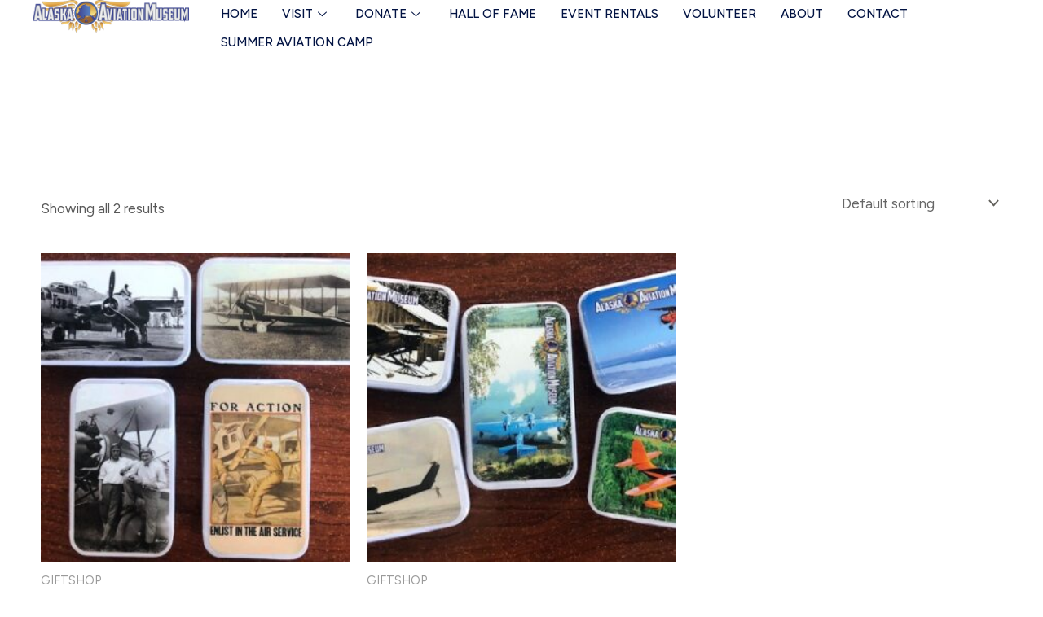

--- FILE ---
content_type: text/css
request_url: https://alaskaairmuseum.org/wp-content/uploads/elementor/css/post-1424.css?ver=1742420167
body_size: 1197
content:
.elementor-1424 .elementor-element.elementor-element-6fd0a64{--display:flex;--min-height:100px;--flex-direction:row;--container-widget-width:initial;--container-widget-height:100%;--container-widget-flex-grow:1;--container-widget-align-self:stretch;--flex-wrap-mobile:wrap;--gap:0px 0px;--background-transition:0.3s;border-style:solid;--border-style:solid;border-width:0px 0px 1px 0px;--border-top-width:0px;--border-right-width:0px;--border-bottom-width:1px;--border-left-width:0px;border-color:#00000014;--border-color:#00000014;--margin-top:0px;--margin-bottom:0px;--margin-left:0px;--margin-right:0px;--padding-top:0px;--padding-bottom:0px;--padding-left:40px;--padding-right:40px;}.elementor-1424 .elementor-element.elementor-element-6fd0a64:not(.elementor-motion-effects-element-type-background), .elementor-1424 .elementor-element.elementor-element-6fd0a64 > .elementor-motion-effects-container > .elementor-motion-effects-layer{background-color:var( --e-global-color-astglobalcolor5 );}.elementor-1424 .elementor-element.elementor-element-6fd0a64, .elementor-1424 .elementor-element.elementor-element-6fd0a64::before{--border-transition:0.3s;}.elementor-1424 .elementor-element.elementor-element-8269ba5{--display:flex;--flex-direction:column;--container-widget-width:100%;--container-widget-height:initial;--container-widget-flex-grow:0;--container-widget-align-self:initial;--flex-wrap-mobile:wrap;--justify-content:center;--background-transition:0.3s;--margin-top:0px;--margin-bottom:0px;--margin-left:0px;--margin-right:0px;--padding-top:0px;--padding-bottom:0px;--padding-left:0px;--padding-right:0px;}.elementor-1424 .elementor-element.elementor-element-8269ba5.e-con{--flex-grow:0;--flex-shrink:0;}.elementor-1424 .elementor-element.elementor-element-73063c2{text-align:left;}.elementor-1424 .elementor-element.elementor-element-73063c2 img{width:15vw;}.elementor-1424 .elementor-element.elementor-element-becb4aa{--display:flex;--flex-direction:row;--container-widget-width:calc( ( 1 - var( --container-widget-flex-grow ) ) * 100% );--container-widget-height:100%;--container-widget-flex-grow:1;--container-widget-align-self:stretch;--flex-wrap-mobile:wrap;--justify-content:flex-start;--align-items:center;--background-transition:0.3s;--margin-top:0px;--margin-bottom:0px;--margin-left:0px;--margin-right:0px;--padding-top:0px;--padding-bottom:0px;--padding-left:0px;--padding-right:010px;}.elementor-1424 .elementor-element.elementor-element-becb4aa.e-con{--flex-grow:0;--flex-shrink:0;}.elementor-1424 .elementor-element.elementor-element-55308c3 .elementskit-menu-container{height:70px;border-radius:0px 0px 0px 0px;}.elementor-1424 .elementor-element.elementor-element-55308c3 .elementskit-navbar-nav > li > a{font-family:"Figtree", Sans-serif;font-size:15px;font-weight:500;text-transform:uppercase;line-height:1.4em;color:#021343;border-style:none;border-radius:0px 0px 0px 0px;padding:0px 15px 0px 15px;}.elementor-1424 .elementor-element.elementor-element-55308c3 .elementskit-navbar-nav > li > a:hover{color:var( --e-global-color-astglobalcolor7 );}.elementor-1424 .elementor-element.elementor-element-55308c3 .elementskit-navbar-nav > li > a:focus{color:var( --e-global-color-astglobalcolor7 );}.elementor-1424 .elementor-element.elementor-element-55308c3 .elementskit-navbar-nav > li > a:active{color:var( --e-global-color-astglobalcolor7 );}.elementor-1424 .elementor-element.elementor-element-55308c3 .elementskit-navbar-nav > li:hover > a{color:var( --e-global-color-astglobalcolor7 );}.elementor-1424 .elementor-element.elementor-element-55308c3 .elementskit-navbar-nav > li:hover > a .elementskit-submenu-indicator{color:var( --e-global-color-astglobalcolor7 );}.elementor-1424 .elementor-element.elementor-element-55308c3 .elementskit-navbar-nav > li > a:hover .elementskit-submenu-indicator{color:var( --e-global-color-astglobalcolor7 );}.elementor-1424 .elementor-element.elementor-element-55308c3 .elementskit-navbar-nav > li > a:focus .elementskit-submenu-indicator{color:var( --e-global-color-astglobalcolor7 );}.elementor-1424 .elementor-element.elementor-element-55308c3 .elementskit-navbar-nav > li > a:active .elementskit-submenu-indicator{color:var( --e-global-color-astglobalcolor7 );}.elementor-1424 .elementor-element.elementor-element-55308c3 .elementskit-navbar-nav > li.current-menu-item > a{color:var( --e-global-color-accent );}.elementor-1424 .elementor-element.elementor-element-55308c3 .elementskit-navbar-nav > li.current-menu-ancestor > a{color:var( --e-global-color-accent );}.elementor-1424 .elementor-element.elementor-element-55308c3 .elementskit-navbar-nav > li.current-menu-ancestor > a .elementskit-submenu-indicator{color:var( --e-global-color-accent );}.elementor-1424 .elementor-element.elementor-element-55308c3 .elementskit-navbar-nav > li > a .elementskit-submenu-indicator{color:#021343;fill:#021343;}.elementor-1424 .elementor-element.elementor-element-55308c3 .elementskit-navbar-nav > li > a .ekit-submenu-indicator-icon{color:#021343;fill:#021343;}.elementor-1424 .elementor-element.elementor-element-55308c3 .elementskit-navbar-nav .elementskit-submenu-panel > li > a{font-family:"Figtree", Sans-serif;font-size:18px;font-weight:500;text-transform:uppercase;line-height:1.4em;padding:6px 0px 7px 0px;color:#000000;border-style:none;}.elementor-1424 .elementor-element.elementor-element-55308c3 .elementskit-navbar-nav .elementskit-submenu-panel > li > a:hover{color:#121147;}.elementor-1424 .elementor-element.elementor-element-55308c3 .elementskit-navbar-nav .elementskit-submenu-panel > li > a:focus{color:#121147;}.elementor-1424 .elementor-element.elementor-element-55308c3 .elementskit-navbar-nav .elementskit-submenu-panel > li > a:active{color:#121147;}.elementor-1424 .elementor-element.elementor-element-55308c3 .elementskit-navbar-nav .elementskit-submenu-panel > li:hover > a{color:#121147;}.elementor-1424 .elementor-element.elementor-element-55308c3 .elementskit-navbar-nav .elementskit-submenu-panel > li.current-menu-item > a{color:#707070 !important;}.elementor-1424 .elementor-element.elementor-element-55308c3 .elementskit-navbar-nav .elementskit-submenu-panel > li:last-child > a{border-style:none;}.elementor-1424 .elementor-element.elementor-element-55308c3 .elementskit-navbar-nav .elementskit-submenu-panel > li:first-child > a{border-style:none;}.elementor-1424 .elementor-element.elementor-element-55308c3 .elementskit-submenu-panel{padding:15px 15px 15px 25px;}.elementor-1424 .elementor-element.elementor-element-55308c3 .elementskit-navbar-nav .elementskit-submenu-panel{border-radius:0px 0px 0px 0px;min-width:220px;box-shadow:0px 0px 10px 0px rgba(0,0,0,0.12);}.elementor-1424 .elementor-element.elementor-element-55308c3 .elementskit-menu-hamburger{float:right;border-style:solid;border-color:var( --e-global-color-accent );}.elementor-1424 .elementor-element.elementor-element-55308c3 .elementskit-menu-hamburger .elementskit-menu-hamburger-icon{background-color:var( --e-global-color-accent );}.elementor-1424 .elementor-element.elementor-element-55308c3 .elementskit-menu-hamburger > .ekit-menu-icon{color:var( --e-global-color-accent );}.elementor-1424 .elementor-element.elementor-element-55308c3 .elementskit-menu-hamburger:hover{background-color:var( --e-global-color-astglobalcolor5 );}.elementor-1424 .elementor-element.elementor-element-55308c3 .elementskit-menu-hamburger:hover .elementskit-menu-hamburger-icon{background-color:var( --e-global-color-astglobalcolor6 );}.elementor-1424 .elementor-element.elementor-element-55308c3 .elementskit-menu-hamburger:hover > .ekit-menu-icon{color:var( --e-global-color-astglobalcolor6 );}.elementor-1424 .elementor-element.elementor-element-55308c3 .elementskit-menu-close{color:var( --e-global-color-accent );}.elementor-1424 .elementor-element.elementor-element-55308c3 .elementskit-menu-close:hover{color:var( --e-global-color-astglobalcolor4 );}.elementor-1424 .elementor-element.elementor-element-55308c3{z-index:15;}@media(max-width:1024px){.elementor-1424 .elementor-element.elementor-element-55308c3 .elementskit-nav-identity-panel{padding:10px 0px 10px 0px;}.elementor-1424 .elementor-element.elementor-element-55308c3 .elementskit-menu-container{max-width:350px;border-radius:0px 0px 0px 0px;}.elementor-1424 .elementor-element.elementor-element-55308c3 .elementskit-navbar-nav > li > a{color:#000000;padding:10px 15px 10px 15px;}.elementor-1424 .elementor-element.elementor-element-55308c3 .elementskit-navbar-nav .elementskit-submenu-panel > li > a{padding:15px 15px 15px 15px;}.elementor-1424 .elementor-element.elementor-element-55308c3 .elementskit-navbar-nav .elementskit-submenu-panel{border-radius:0px 0px 0px 0px;}.elementor-1424 .elementor-element.elementor-element-55308c3 .elementskit-menu-hamburger{padding:8px 8px 8px 8px;width:45px;border-radius:3px;}.elementor-1424 .elementor-element.elementor-element-55308c3 .elementskit-menu-close{padding:8px 8px 8px 8px;margin:12px 12px 12px 12px;width:45px;border-radius:3px;}.elementor-1424 .elementor-element.elementor-element-55308c3 .elementskit-nav-logo > img{max-width:160px;max-height:60px;}.elementor-1424 .elementor-element.elementor-element-55308c3 .elementskit-nav-logo{margin:5px 0px 5px 0px;padding:5px 5px 5px 5px;}}@media(max-width:767px){.elementor-1424 .elementor-element.elementor-element-6fd0a64{--width:93px;--padding-top:20px;--padding-bottom:10px;--padding-left:10px;--padding-right:10px;}.elementor-1424 .elementor-element.elementor-element-8269ba5{--width:57.5vw;}.elementor-1424 .elementor-element.elementor-element-73063c2 img{width:1000px;}.elementor-1424 .elementor-element.elementor-element-becb4aa{--width:32vw;--justify-content:flex-end;}.elementor-1424 .elementor-element.elementor-element-55308c3 .elementskit-navbar-nav > li > a:hover{color:var( --e-global-color-accent );}.elementor-1424 .elementor-element.elementor-element-55308c3 .elementskit-navbar-nav > li > a:focus{color:var( --e-global-color-accent );}.elementor-1424 .elementor-element.elementor-element-55308c3 .elementskit-navbar-nav > li > a:active{color:var( --e-global-color-accent );}.elementor-1424 .elementor-element.elementor-element-55308c3 .elementskit-navbar-nav > li:hover > a{color:var( --e-global-color-accent );}.elementor-1424 .elementor-element.elementor-element-55308c3 .elementskit-navbar-nav > li:hover > a .elementskit-submenu-indicator{color:var( --e-global-color-accent );}.elementor-1424 .elementor-element.elementor-element-55308c3 .elementskit-navbar-nav > li > a:hover .elementskit-submenu-indicator{color:var( --e-global-color-accent );}.elementor-1424 .elementor-element.elementor-element-55308c3 .elementskit-navbar-nav > li > a:focus .elementskit-submenu-indicator{color:var( --e-global-color-accent );}.elementor-1424 .elementor-element.elementor-element-55308c3 .elementskit-navbar-nav > li > a:active .elementskit-submenu-indicator{color:var( --e-global-color-accent );}.elementor-1424 .elementor-element.elementor-element-55308c3 .elementskit-navbar-nav > li > a .elementskit-submenu-indicator{color:var( --e-global-color-accent );fill:var( --e-global-color-accent );}.elementor-1424 .elementor-element.elementor-element-55308c3 .elementskit-navbar-nav > li > a .ekit-submenu-indicator-icon{color:var( --e-global-color-accent );fill:var( --e-global-color-accent );}.elementor-1424 .elementor-element.elementor-element-55308c3 .elementskit-navbar-nav .elementskit-submenu-panel > li > a:hover{color:var( --e-global-color-accent );}.elementor-1424 .elementor-element.elementor-element-55308c3 .elementskit-navbar-nav .elementskit-submenu-panel > li > a:focus{color:var( --e-global-color-accent );}.elementor-1424 .elementor-element.elementor-element-55308c3 .elementskit-navbar-nav .elementskit-submenu-panel > li > a:active{color:var( --e-global-color-accent );}.elementor-1424 .elementor-element.elementor-element-55308c3 .elementskit-navbar-nav .elementskit-submenu-panel > li:hover > a{color:var( --e-global-color-accent );}.elementor-1424 .elementor-element.elementor-element-55308c3 .elementskit-navbar-nav .elementskit-submenu-panel > li.current-menu-item > a{color:var( --e-global-color-accent );}.elementor-1424 .elementor-element.elementor-element-55308c3 .elementskit-navbar-nav .elementskit-submenu-panel{border-radius:0px 0px 0px 0px;}.elementor-1424 .elementor-element.elementor-element-55308c3 .elementskit-menu-hamburger{border-width:1px 1px 1px 1px;}.elementor-1424 .elementor-element.elementor-element-55308c3 .elementskit-nav-logo > img{max-width:200px;max-height:50px;}}@media(min-width:768px){.elementor-1424 .elementor-element.elementor-element-8269ba5{--width:17.96%;}.elementor-1424 .elementor-element.elementor-element-becb4aa{--width:84.391%;}}

--- FILE ---
content_type: text/css
request_url: https://alaskaairmuseum.org/wp-content/uploads/elementor/css/post-1609.css?ver=1768934610
body_size: 924
content:
.elementor-1609 .elementor-element.elementor-element-4833810{--display:flex;--flex-direction:row;--container-widget-width:initial;--container-widget-height:100%;--container-widget-flex-grow:1;--container-widget-align-self:stretch;--flex-wrap-mobile:wrap;--gap:0px 0px;--background-transition:0.3s;border-style:solid;--border-style:solid;border-width:1px 0px 0px 0px;--border-top-width:1px;--border-right-width:0px;--border-bottom-width:0px;--border-left-width:0px;border-color:var( --e-global-color-d79cb97 );--border-color:var( --e-global-color-d79cb97 );--padding-top:100px;--padding-bottom:100px;--padding-left:40px;--padding-right:40px;}.elementor-1609 .elementor-element.elementor-element-4833810, .elementor-1609 .elementor-element.elementor-element-4833810::before{--border-transition:0.3s;}.elementor-1609 .elementor-element.elementor-element-b8f6e11{--display:flex;--flex-direction:column;--container-widget-width:100%;--container-widget-height:initial;--container-widget-flex-grow:0;--container-widget-align-self:initial;--flex-wrap-mobile:wrap;--background-transition:0.3s;--margin-top:0px;--margin-bottom:0px;--margin-left:0px;--margin-right:0px;--padding-top:0px;--padding-bottom:0px;--padding-left:0px;--padding-right:0px;}.elementor-1609 .elementor-element.elementor-element-4516509 .hfe-site-logo-container, .elementor-1609 .elementor-element.elementor-element-4516509 .hfe-caption-width figcaption{text-align:left;}.elementor-1609 .elementor-element.elementor-element-4516509 .hfe-site-logo .hfe-site-logo-container img{width:62%;}.elementor-1609 .elementor-element.elementor-element-4516509 .hfe-site-logo img{max-width:62%;}.elementor-1609 .elementor-element.elementor-element-4516509 .hfe-site-logo-container .hfe-site-logo-img{border-style:none;}.elementor-1609 .elementor-element.elementor-element-4516509 .widget-image-caption{margin-top:0px;margin-bottom:0px;}.elementor-1609 .elementor-element.elementor-element-3aad1d6{text-align:left;}.elementor-1609 .elementor-element.elementor-element-3aad1d6 .elementor-heading-title{color:var( --e-global-color-90900d8 );font-family:"Figtree", Sans-serif;font-size:12px;font-weight:400;text-transform:uppercase;line-height:20px;}.elementor-1609 .elementor-element.elementor-element-b7cad41{text-align:left;}.elementor-1609 .elementor-element.elementor-element-b7cad41 .elementor-heading-title{color:var( --e-global-color-90900d8 );font-family:"Figtree", Sans-serif;font-size:12px;font-weight:400;text-transform:uppercase;line-height:20px;}.elementor-1609 .elementor-element.elementor-element-3b12007{text-align:left;}.elementor-1609 .elementor-element.elementor-element-3b12007 .elementor-heading-title{color:var( --e-global-color-90900d8 );font-family:"Figtree", Sans-serif;font-size:12px;font-weight:400;text-transform:uppercase;text-decoration:underline;line-height:20px;}.elementor-1609 .elementor-element.elementor-element-572a6f4{text-align:left;}.elementor-1609 .elementor-element.elementor-element-572a6f4 .elementor-heading-title{color:var( --e-global-color-90900d8 );font-family:"Figtree", Sans-serif;font-size:12px;font-weight:400;text-transform:uppercase;line-height:20px;}.elementor-1609 .elementor-element.elementor-element-1519d5c{--display:flex;--flex-direction:column;--container-widget-width:100%;--container-widget-height:initial;--container-widget-flex-grow:0;--container-widget-align-self:initial;--flex-wrap-mobile:wrap;--background-transition:0.3s;}.elementor-1609 .elementor-element.elementor-element-8537f67{text-align:left;}.elementor-1609 .elementor-element.elementor-element-8537f67 .elementor-heading-title{color:var( --e-global-color-90900d8 );font-family:"Figtree", Sans-serif;font-size:16px;font-weight:600;text-transform:uppercase;line-height:20px;}.elementor-1609 .elementor-element.elementor-element-6f54bde{text-align:left;}.elementor-1609 .elementor-element.elementor-element-6f54bde .elementor-heading-title{color:var( --e-global-color-90900d8 );font-family:"Figtree", Sans-serif;font-size:12px;font-weight:400;text-transform:uppercase;line-height:20px;}.elementor-1609 .elementor-element.elementor-element-27dbc34{text-align:left;}.elementor-1609 .elementor-element.elementor-element-27dbc34 .elementor-heading-title{color:var( --e-global-color-90900d8 );font-family:"Figtree", Sans-serif;font-size:16px;font-weight:600;text-transform:uppercase;line-height:20px;}.elementor-1609 .elementor-element.elementor-element-a1d18c1{--display:flex;--flex-direction:column;--container-widget-width:100%;--container-widget-height:initial;--container-widget-flex-grow:0;--container-widget-align-self:initial;--flex-wrap-mobile:wrap;--background-transition:0.3s;}.elementor-1609 .elementor-element.elementor-element-0a7a55f{text-align:left;}.elementor-1609 .elementor-element.elementor-element-0a7a55f .elementor-heading-title{color:var( --e-global-color-90900d8 );font-family:"Figtree", Sans-serif;font-size:16px;font-weight:600;text-transform:uppercase;line-height:20px;}.elementor-1609 .elementor-element.elementor-element-dae4b9b{text-align:left;}.elementor-1609 .elementor-element.elementor-element-dae4b9b .elementor-heading-title{color:var( --e-global-color-90900d8 );font-family:"Figtree", Sans-serif;font-size:12px;font-weight:600;text-transform:uppercase;line-height:20px;}.elementor-1609 .elementor-element.elementor-element-34cbeb4{text-align:left;}.elementor-1609 .elementor-element.elementor-element-34cbeb4 .elementor-heading-title{color:var( --e-global-color-90900d8 );font-family:"Figtree", Sans-serif;font-size:12px;font-weight:400;text-transform:uppercase;line-height:20px;}.elementor-1609 .elementor-element.elementor-element-4b1b81a{text-align:left;}.elementor-1609 .elementor-element.elementor-element-4b1b81a .elementor-heading-title{color:var( --e-global-color-90900d8 );font-family:"Figtree", Sans-serif;font-size:12px;font-weight:400;text-transform:uppercase;line-height:20px;}.elementor-1609 .elementor-element.elementor-element-9efa365{--display:flex;--flex-direction:column;--container-widget-width:100%;--container-widget-height:initial;--container-widget-flex-grow:0;--container-widget-align-self:initial;--flex-wrap-mobile:wrap;--background-transition:0.3s;}.elementor-1609 .elementor-element.elementor-element-72e4d9d{text-align:left;}.elementor-1609 .elementor-element.elementor-element-72e4d9d .elementor-heading-title{color:var( --e-global-color-90900d8 );font-family:"Figtree", Sans-serif;font-size:12px;font-weight:400;text-transform:uppercase;text-decoration:underline;line-height:20px;}.elementor-1609 .elementor-element.elementor-element-19e497e{text-align:left;}.elementor-1609 .elementor-element.elementor-element-19e497e .elementor-heading-title{color:var( --e-global-color-90900d8 );font-family:"Figtree", Sans-serif;font-size:12px;font-weight:400;text-transform:uppercase;text-decoration:underline;line-height:20px;}.elementor-1609 .elementor-element.elementor-element-3a38a7b{text-align:left;}.elementor-1609 .elementor-element.elementor-element-3a38a7b .elementor-heading-title{color:var( --e-global-color-90900d8 );font-family:"Figtree", Sans-serif;font-size:12px;font-weight:400;text-transform:uppercase;text-decoration:underline;line-height:20px;}.elementor-1609 .elementor-element.elementor-element-3c89abf{--grid-template-columns:repeat(0, auto);--icon-size:20px;--grid-column-gap:20px;--grid-row-gap:0px;}.elementor-1609 .elementor-element.elementor-element-3c89abf .elementor-widget-container{text-align:left;}.elementor-1609 .elementor-element.elementor-element-3c89abf .elementor-social-icon{background-color:var( --e-global-color-astglobalcolor6 );}.elementor-1609 .elementor-element.elementor-element-b619a1b .elementor-button{font-family:"Figtree", Sans-serif;font-size:14px;font-weight:700;line-height:1.4em;background-color:var( --e-global-color-astglobalcolor6 );padding:15px 40px 15px 40px;}.elementor-1609 .elementor-element.elementor-element-b619a1b > .elementor-widget-container{margin:0px 0px 0px 0px;padding:0px 0px 0px 0px;}.elementor-1609 .elementor-element.elementor-element-b619a1b.elementor-element{--align-self:flex-start;}.elementor-1609 .elementor-element.elementor-element-db7eaf2{text-align:left;}.elementor-1609 .elementor-element.elementor-element-db7eaf2 .elementor-heading-title{color:var( --e-global-color-90900d8 );font-family:"Figtree", Sans-serif;font-size:12px;font-weight:400;text-transform:uppercase;line-height:20px;}@media(max-width:1024px){.elementor-1609 .elementor-element.elementor-element-b619a1b .elementor-button{padding:16px 32px 16px 32px;}}@media(max-width:767px){.elementor-1609 .elementor-element.elementor-element-4833810{--padding-top:50px;--padding-bottom:50px;--padding-left:10px;--padding-right:10px;}.elementor-1609 .elementor-element.elementor-element-b8f6e11{--margin-top:0px;--margin-bottom:25px;--margin-left:0px;--margin-right:0px;--padding-top:0px;--padding-bottom:0px;--padding-left:0px;--padding-right:0px;}.elementor-1609 .elementor-element.elementor-element-4516509 .hfe-site-logo .hfe-site-logo-container img{width:60%;}.elementor-1609 .elementor-element.elementor-element-4516509 .hfe-site-logo img{max-width:60%;}.elementor-1609 .elementor-element.elementor-element-1519d5c{--margin-top:0px;--margin-bottom:25px;--margin-left:0px;--margin-right:0px;--padding-top:0px;--padding-bottom:0px;--padding-left:0px;--padding-right:0px;}.elementor-1609 .elementor-element.elementor-element-a1d18c1{--margin-top:0px;--margin-bottom:25px;--margin-left:0px;--margin-right:0px;--padding-top:0px;--padding-bottom:0px;--padding-left:0px;--padding-right:0px;}.elementor-1609 .elementor-element.elementor-element-9efa365{--margin-top:0px;--margin-bottom:0px;--margin-left:0px;--margin-right:0px;--padding-top:0px;--padding-bottom:0px;--padding-left:0px;--padding-right:0px;}.elementor-1609 .elementor-element.elementor-element-b619a1b .elementor-button{padding:15px 28px 15px 28px;}}@media(min-width:768px){.elementor-1609 .elementor-element.elementor-element-b8f6e11{--width:25%;}.elementor-1609 .elementor-element.elementor-element-1519d5c{--width:25%;}.elementor-1609 .elementor-element.elementor-element-a1d18c1{--width:25%;}.elementor-1609 .elementor-element.elementor-element-9efa365{--width:25%;}}